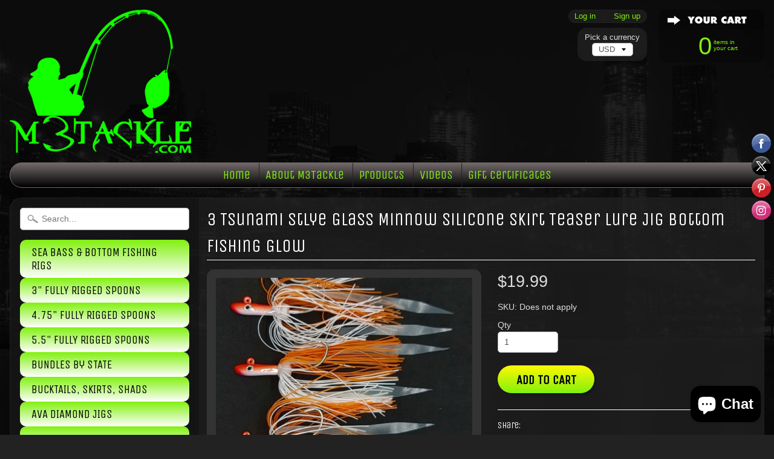

--- FILE ---
content_type: text/html; charset=utf-8
request_url: https://m3tackle.com/products/3-tsunami-stlye-glass-minnow-silicone-skirt-teaser-lure-jig-bottom-fishing-glow-4
body_size: 17787
content:
<!DOCTYPE html>
<!--[if IE 8]> <html class="no-js lt-ie9" lang="en" > <![endif]-->
<!--[if gt IE 8]><!--> <html class="no-js" lang="en" > <!--<![endif]-->
<head>
<meta charset="utf-8" />
<meta http-equiv="X-UA-Compatible" content="IE=edge" />  

<meta name="viewport" content="width=device-width, initial-scale=1.0">



  
    
    
    <link href="//fonts.googleapis.com/css?family=Unica+One:400,700" rel="stylesheet" type="text/css" media="all" />
  

   
  
<link rel="shortcut icon" href="//m3tackle.com/cdn/shop/t/11/assets/favicon.png?v=117676939262190839601712123910" />
<link rel="apple-touch-icon-precomposed" href="//m3tackle.com/cdn/shop/t/11/assets/favicon-152.png?v=165540908674552284631712123910" />  


    <title>3 Tsunami Stlye Glass Minnow Silicone Skirt Teaser Lure Jig Bottom Fis | M3Tackle </title> 





	<meta name="description" content="ORANGE AND WHITE WITH GLOW TAILS ! 3 PACK FOR THIS LISTING A TOTAL OF 3 PIECES FREE SHIPPING US SELLER Tsunami Stlye Glass Minnow Silicone Skirt Teaser Lure. Condition is &quot;New&quot;. Shipped with USPS Painted Body with White Skirt 3/8oz Teaser with Silicone Skirts &amp;amp; Glow in the Dark Tails 5/O Mustad Stainless Hook Botto" />



<link rel="canonical" href="https://m3tackle.com/products/3-tsunami-stlye-glass-minnow-silicone-skirt-teaser-lure-jig-bottom-fishing-glow-4" /> 


  <meta property="og:type" content="product">
  <meta property="og:title" content="3 Tsunami Stlye Glass Minnow Silicone Skirt Teaser Lure Jig Bottom Fishing Glow">
  
  <meta property="og:image" content="http://m3tackle.com/cdn/shop/products/57_d4c72ec7-7533-4f0d-9649-5a34e39fa534_grande.jpg?v=1674190030">
  <meta property="og:image:secure_url" content="https://m3tackle.com/cdn/shop/products/57_d4c72ec7-7533-4f0d-9649-5a34e39fa534_grande.jpg?v=1674190030">
  
  <meta property="og:image" content="http://m3tackle.com/cdn/shop/products/57_f219b30c-d70f-49eb-b1cf-a7f1671be841_grande.jpg?v=1674190030">
  <meta property="og:image:secure_url" content="https://m3tackle.com/cdn/shop/products/57_f219b30c-d70f-49eb-b1cf-a7f1671be841_grande.jpg?v=1674190030">
  
  <meta property="og:image" content="http://m3tackle.com/cdn/shop/products/57_588e78e8-078c-4198-aedb-9faa4537ea32_grande.jpg?v=1674190030">
  <meta property="og:image:secure_url" content="https://m3tackle.com/cdn/shop/products/57_588e78e8-078c-4198-aedb-9faa4537ea32_grande.jpg?v=1674190030">
  
  <meta property="og:price:amount" content="19.99">
  <meta property="og:price:currency" content="USD">


  <meta property="og:description" content="ORANGE AND WHITE WITH GLOW TAILS ! 3 PACK FOR THIS LISTING A TOTAL OF 3 PIECES FREE SHIPPING US SELLER Tsunami Stlye Glass Minnow Silicone Skirt Teaser Lure. Condition is &quot;New&quot;. Shipped with USPS Painted Body with White Skirt 3/8oz Teaser with Silicone Skirts &amp;amp; Glow in the Dark Tails 5/O Mustad Stainless Hook Botto">

  <meta property="og:url" content="https://m3tackle.com/products/3-tsunami-stlye-glass-minnow-silicone-skirt-teaser-lure-jig-bottom-fishing-glow-4">
  <meta property="og:site_name" content="M3Tackle ">





  <meta name="twitter:site" content="@@m3tackle">


  <meta name="twitter:card" content="product">
  <meta name="twitter:title" content="3 Tsunami Stlye Glass Minnow Silicone Skirt Teaser Lure Jig Bottom Fishing Glow">
  <meta name="twitter:description" content="ORANGE AND WHITE WITH GLOW TAILS !

3 PACK FOR THIS LISTING 

A TOTAL OF 3 PIECES 

FREE SHIPPING US SELLER 

Tsunami Stlye Glass Minnow Silicone Skirt Teaser Lure. 

Condition is &quot;New&quot;.
Shipped with USPS 

Painted Body with White Skirt
3/8oz Teaser with Silicone Skirts &amp;amp; Glow in the Dark Tails

5/O Mustad Stainless Hook
Bottom Fishing Secret Weapons!">
  <meta name="twitter:image" content="https://m3tackle.com/cdn/shop/products/57_d4c72ec7-7533-4f0d-9649-5a34e39fa534_medium.jpg?v=1674190030">
  <meta name="twitter:image:width" content="240">
  <meta name="twitter:image:height" content="240">
  <meta name="twitter:label1" content="Price">
  
  <meta name="twitter:data1" content="$19.99 USD">
  
  <meta name="twitter:label2" content="Brand">
  <meta name="twitter:data2" content="Unbranded">
  


<link href="//m3tackle.com/cdn/shop/t/11/assets/styles.scss.css?v=47137215828692754241712124528" rel="stylesheet" type="text/css" media="all" />  

<script type="text/javascript" src="//ajax.googleapis.com/ajax/libs/jquery/1.12.0/jquery.min.js"></script>

<script src="//m3tackle.com/cdn/shop/t/11/assets/shop.js?v=7428908042627682881712125119" type="text/javascript"></script> 



<script src="//m3tackle.com/cdn/shopifycloud/storefront/assets/themes_support/option_selection-b017cd28.js" type="text/javascript"></script>

<!--[if lt IE 9]>
<script src="//html5shim.googlecode.com/svn/trunk/html5.js"></script>
<![endif]-->  
  
<script>window.performance && window.performance.mark && window.performance.mark('shopify.content_for_header.start');</script><meta name="google-site-verification" content="2l8iPRHG49O60hIeA37mrYWd-Ad0TnXqH1mYSUiFBXg">
<meta name="google-site-verification" content="x3lUN8nKl9I_AEq4zfgGPtr3AYcPLcRLlTZvwYf3-dg">
<meta id="shopify-digital-wallet" name="shopify-digital-wallet" content="/15946077/digital_wallets/dialog">
<meta name="shopify-checkout-api-token" content="aac7d2546a76c140c8354f3db2a39d81">
<meta id="in-context-paypal-metadata" data-shop-id="15946077" data-venmo-supported="false" data-environment="production" data-locale="en_US" data-paypal-v4="true" data-currency="USD">
<link rel="alternate" type="application/json+oembed" href="https://m3tackle.com/products/3-tsunami-stlye-glass-minnow-silicone-skirt-teaser-lure-jig-bottom-fishing-glow-4.oembed">
<script async="async" src="/checkouts/internal/preloads.js?locale=en-US"></script>
<link rel="preconnect" href="https://shop.app" crossorigin="anonymous">
<script async="async" src="https://shop.app/checkouts/internal/preloads.js?locale=en-US&shop_id=15946077" crossorigin="anonymous"></script>
<script id="apple-pay-shop-capabilities" type="application/json">{"shopId":15946077,"countryCode":"US","currencyCode":"USD","merchantCapabilities":["supports3DS"],"merchantId":"gid:\/\/shopify\/Shop\/15946077","merchantName":"M3Tackle ","requiredBillingContactFields":["postalAddress","email"],"requiredShippingContactFields":["postalAddress","email"],"shippingType":"shipping","supportedNetworks":["visa","masterCard","amex","discover","elo","jcb"],"total":{"type":"pending","label":"M3Tackle ","amount":"1.00"},"shopifyPaymentsEnabled":true,"supportsSubscriptions":true}</script>
<script id="shopify-features" type="application/json">{"accessToken":"aac7d2546a76c140c8354f3db2a39d81","betas":["rich-media-storefront-analytics"],"domain":"m3tackle.com","predictiveSearch":true,"shopId":15946077,"locale":"en"}</script>
<script>var Shopify = Shopify || {};
Shopify.shop = "m3tackle.myshopify.com";
Shopify.locale = "en";
Shopify.currency = {"active":"USD","rate":"1.0"};
Shopify.country = "US";
Shopify.theme = {"name":"Sunrise -- WPD_BDR","id":133960532155,"schema_name":null,"schema_version":null,"theme_store_id":57,"role":"main"};
Shopify.theme.handle = "null";
Shopify.theme.style = {"id":null,"handle":null};
Shopify.cdnHost = "m3tackle.com/cdn";
Shopify.routes = Shopify.routes || {};
Shopify.routes.root = "/";</script>
<script type="module">!function(o){(o.Shopify=o.Shopify||{}).modules=!0}(window);</script>
<script>!function(o){function n(){var o=[];function n(){o.push(Array.prototype.slice.apply(arguments))}return n.q=o,n}var t=o.Shopify=o.Shopify||{};t.loadFeatures=n(),t.autoloadFeatures=n()}(window);</script>
<script>
  window.ShopifyPay = window.ShopifyPay || {};
  window.ShopifyPay.apiHost = "shop.app\/pay";
  window.ShopifyPay.redirectState = null;
</script>
<script id="shop-js-analytics" type="application/json">{"pageType":"product"}</script>
<script defer="defer" async type="module" src="//m3tackle.com/cdn/shopifycloud/shop-js/modules/v2/client.init-shop-cart-sync_BT-GjEfc.en.esm.js"></script>
<script defer="defer" async type="module" src="//m3tackle.com/cdn/shopifycloud/shop-js/modules/v2/chunk.common_D58fp_Oc.esm.js"></script>
<script defer="defer" async type="module" src="//m3tackle.com/cdn/shopifycloud/shop-js/modules/v2/chunk.modal_xMitdFEc.esm.js"></script>
<script type="module">
  await import("//m3tackle.com/cdn/shopifycloud/shop-js/modules/v2/client.init-shop-cart-sync_BT-GjEfc.en.esm.js");
await import("//m3tackle.com/cdn/shopifycloud/shop-js/modules/v2/chunk.common_D58fp_Oc.esm.js");
await import("//m3tackle.com/cdn/shopifycloud/shop-js/modules/v2/chunk.modal_xMitdFEc.esm.js");

  window.Shopify.SignInWithShop?.initShopCartSync?.({"fedCMEnabled":true,"windoidEnabled":true});

</script>
<script>
  window.Shopify = window.Shopify || {};
  if (!window.Shopify.featureAssets) window.Shopify.featureAssets = {};
  window.Shopify.featureAssets['shop-js'] = {"shop-cart-sync":["modules/v2/client.shop-cart-sync_DZOKe7Ll.en.esm.js","modules/v2/chunk.common_D58fp_Oc.esm.js","modules/v2/chunk.modal_xMitdFEc.esm.js"],"init-fed-cm":["modules/v2/client.init-fed-cm_B6oLuCjv.en.esm.js","modules/v2/chunk.common_D58fp_Oc.esm.js","modules/v2/chunk.modal_xMitdFEc.esm.js"],"shop-cash-offers":["modules/v2/client.shop-cash-offers_D2sdYoxE.en.esm.js","modules/v2/chunk.common_D58fp_Oc.esm.js","modules/v2/chunk.modal_xMitdFEc.esm.js"],"shop-login-button":["modules/v2/client.shop-login-button_QeVjl5Y3.en.esm.js","modules/v2/chunk.common_D58fp_Oc.esm.js","modules/v2/chunk.modal_xMitdFEc.esm.js"],"pay-button":["modules/v2/client.pay-button_DXTOsIq6.en.esm.js","modules/v2/chunk.common_D58fp_Oc.esm.js","modules/v2/chunk.modal_xMitdFEc.esm.js"],"shop-button":["modules/v2/client.shop-button_DQZHx9pm.en.esm.js","modules/v2/chunk.common_D58fp_Oc.esm.js","modules/v2/chunk.modal_xMitdFEc.esm.js"],"avatar":["modules/v2/client.avatar_BTnouDA3.en.esm.js"],"init-windoid":["modules/v2/client.init-windoid_CR1B-cfM.en.esm.js","modules/v2/chunk.common_D58fp_Oc.esm.js","modules/v2/chunk.modal_xMitdFEc.esm.js"],"init-shop-for-new-customer-accounts":["modules/v2/client.init-shop-for-new-customer-accounts_C_vY_xzh.en.esm.js","modules/v2/client.shop-login-button_QeVjl5Y3.en.esm.js","modules/v2/chunk.common_D58fp_Oc.esm.js","modules/v2/chunk.modal_xMitdFEc.esm.js"],"init-shop-email-lookup-coordinator":["modules/v2/client.init-shop-email-lookup-coordinator_BI7n9ZSv.en.esm.js","modules/v2/chunk.common_D58fp_Oc.esm.js","modules/v2/chunk.modal_xMitdFEc.esm.js"],"init-shop-cart-sync":["modules/v2/client.init-shop-cart-sync_BT-GjEfc.en.esm.js","modules/v2/chunk.common_D58fp_Oc.esm.js","modules/v2/chunk.modal_xMitdFEc.esm.js"],"shop-toast-manager":["modules/v2/client.shop-toast-manager_DiYdP3xc.en.esm.js","modules/v2/chunk.common_D58fp_Oc.esm.js","modules/v2/chunk.modal_xMitdFEc.esm.js"],"init-customer-accounts":["modules/v2/client.init-customer-accounts_D9ZNqS-Q.en.esm.js","modules/v2/client.shop-login-button_QeVjl5Y3.en.esm.js","modules/v2/chunk.common_D58fp_Oc.esm.js","modules/v2/chunk.modal_xMitdFEc.esm.js"],"init-customer-accounts-sign-up":["modules/v2/client.init-customer-accounts-sign-up_iGw4briv.en.esm.js","modules/v2/client.shop-login-button_QeVjl5Y3.en.esm.js","modules/v2/chunk.common_D58fp_Oc.esm.js","modules/v2/chunk.modal_xMitdFEc.esm.js"],"shop-follow-button":["modules/v2/client.shop-follow-button_CqMgW2wH.en.esm.js","modules/v2/chunk.common_D58fp_Oc.esm.js","modules/v2/chunk.modal_xMitdFEc.esm.js"],"checkout-modal":["modules/v2/client.checkout-modal_xHeaAweL.en.esm.js","modules/v2/chunk.common_D58fp_Oc.esm.js","modules/v2/chunk.modal_xMitdFEc.esm.js"],"shop-login":["modules/v2/client.shop-login_D91U-Q7h.en.esm.js","modules/v2/chunk.common_D58fp_Oc.esm.js","modules/v2/chunk.modal_xMitdFEc.esm.js"],"lead-capture":["modules/v2/client.lead-capture_BJmE1dJe.en.esm.js","modules/v2/chunk.common_D58fp_Oc.esm.js","modules/v2/chunk.modal_xMitdFEc.esm.js"],"payment-terms":["modules/v2/client.payment-terms_Ci9AEqFq.en.esm.js","modules/v2/chunk.common_D58fp_Oc.esm.js","modules/v2/chunk.modal_xMitdFEc.esm.js"]};
</script>
<script>(function() {
  var isLoaded = false;
  function asyncLoad() {
    if (isLoaded) return;
    isLoaded = true;
    var urls = ["\/\/static.zotabox.com\/b\/7\/b7cda37c5c8bbf7ab8bb754073dca541\/widgets.js?shop=m3tackle.myshopify.com","https:\/\/cdn.shopify.com\/s\/files\/1\/1594\/6077\/t\/8\/assets\/sca-qv-scripts-noconfig.js?17103251285831198481\u0026shop=m3tackle.myshopify.com","https:\/\/cdn-bundler.nice-team.net\/app\/js\/bundler.js?shop=m3tackle.myshopify.com","https:\/\/omnisnippet1.com\/inShop\/Embed\/shopify.js?shop=m3tackle.myshopify.com"];
    for (var i = 0; i < urls.length; i++) {
      var s = document.createElement('script');
      s.type = 'text/javascript';
      s.async = true;
      s.src = urls[i];
      var x = document.getElementsByTagName('script')[0];
      x.parentNode.insertBefore(s, x);
    }
  };
  if(window.attachEvent) {
    window.attachEvent('onload', asyncLoad);
  } else {
    window.addEventListener('load', asyncLoad, false);
  }
})();</script>
<script id="__st">var __st={"a":15946077,"offset":-18000,"reqid":"987e661e-e677-4acf-ad1e-b921fa9179b8-1769244142","pageurl":"m3tackle.com\/products\/3-tsunami-stlye-glass-minnow-silicone-skirt-teaser-lure-jig-bottom-fishing-glow-4","u":"6f0e42eaf5f4","p":"product","rtyp":"product","rid":7778947170491};</script>
<script>window.ShopifyPaypalV4VisibilityTracking = true;</script>
<script id="captcha-bootstrap">!function(){'use strict';const t='contact',e='account',n='new_comment',o=[[t,t],['blogs',n],['comments',n],[t,'customer']],c=[[e,'customer_login'],[e,'guest_login'],[e,'recover_customer_password'],[e,'create_customer']],r=t=>t.map((([t,e])=>`form[action*='/${t}']:not([data-nocaptcha='true']) input[name='form_type'][value='${e}']`)).join(','),a=t=>()=>t?[...document.querySelectorAll(t)].map((t=>t.form)):[];function s(){const t=[...o],e=r(t);return a(e)}const i='password',u='form_key',d=['recaptcha-v3-token','g-recaptcha-response','h-captcha-response',i],f=()=>{try{return window.sessionStorage}catch{return}},m='__shopify_v',_=t=>t.elements[u];function p(t,e,n=!1){try{const o=window.sessionStorage,c=JSON.parse(o.getItem(e)),{data:r}=function(t){const{data:e,action:n}=t;return t[m]||n?{data:e,action:n}:{data:t,action:n}}(c);for(const[e,n]of Object.entries(r))t.elements[e]&&(t.elements[e].value=n);n&&o.removeItem(e)}catch(o){console.error('form repopulation failed',{error:o})}}const l='form_type',E='cptcha';function T(t){t.dataset[E]=!0}const w=window,h=w.document,L='Shopify',v='ce_forms',y='captcha';let A=!1;((t,e)=>{const n=(g='f06e6c50-85a8-45c8-87d0-21a2b65856fe',I='https://cdn.shopify.com/shopifycloud/storefront-forms-hcaptcha/ce_storefront_forms_captcha_hcaptcha.v1.5.2.iife.js',D={infoText:'Protected by hCaptcha',privacyText:'Privacy',termsText:'Terms'},(t,e,n)=>{const o=w[L][v],c=o.bindForm;if(c)return c(t,g,e,D).then(n);var r;o.q.push([[t,g,e,D],n]),r=I,A||(h.body.append(Object.assign(h.createElement('script'),{id:'captcha-provider',async:!0,src:r})),A=!0)});var g,I,D;w[L]=w[L]||{},w[L][v]=w[L][v]||{},w[L][v].q=[],w[L][y]=w[L][y]||{},w[L][y].protect=function(t,e){n(t,void 0,e),T(t)},Object.freeze(w[L][y]),function(t,e,n,w,h,L){const[v,y,A,g]=function(t,e,n){const i=e?o:[],u=t?c:[],d=[...i,...u],f=r(d),m=r(i),_=r(d.filter((([t,e])=>n.includes(e))));return[a(f),a(m),a(_),s()]}(w,h,L),I=t=>{const e=t.target;return e instanceof HTMLFormElement?e:e&&e.form},D=t=>v().includes(t);t.addEventListener('submit',(t=>{const e=I(t);if(!e)return;const n=D(e)&&!e.dataset.hcaptchaBound&&!e.dataset.recaptchaBound,o=_(e),c=g().includes(e)&&(!o||!o.value);(n||c)&&t.preventDefault(),c&&!n&&(function(t){try{if(!f())return;!function(t){const e=f();if(!e)return;const n=_(t);if(!n)return;const o=n.value;o&&e.removeItem(o)}(t);const e=Array.from(Array(32),(()=>Math.random().toString(36)[2])).join('');!function(t,e){_(t)||t.append(Object.assign(document.createElement('input'),{type:'hidden',name:u})),t.elements[u].value=e}(t,e),function(t,e){const n=f();if(!n)return;const o=[...t.querySelectorAll(`input[type='${i}']`)].map((({name:t})=>t)),c=[...d,...o],r={};for(const[a,s]of new FormData(t).entries())c.includes(a)||(r[a]=s);n.setItem(e,JSON.stringify({[m]:1,action:t.action,data:r}))}(t,e)}catch(e){console.error('failed to persist form',e)}}(e),e.submit())}));const S=(t,e)=>{t&&!t.dataset[E]&&(n(t,e.some((e=>e===t))),T(t))};for(const o of['focusin','change'])t.addEventListener(o,(t=>{const e=I(t);D(e)&&S(e,y())}));const B=e.get('form_key'),M=e.get(l),P=B&&M;t.addEventListener('DOMContentLoaded',(()=>{const t=y();if(P)for(const e of t)e.elements[l].value===M&&p(e,B);[...new Set([...A(),...v().filter((t=>'true'===t.dataset.shopifyCaptcha))])].forEach((e=>S(e,t)))}))}(h,new URLSearchParams(w.location.search),n,t,e,['guest_login'])})(!0,!0)}();</script>
<script integrity="sha256-4kQ18oKyAcykRKYeNunJcIwy7WH5gtpwJnB7kiuLZ1E=" data-source-attribution="shopify.loadfeatures" defer="defer" src="//m3tackle.com/cdn/shopifycloud/storefront/assets/storefront/load_feature-a0a9edcb.js" crossorigin="anonymous"></script>
<script crossorigin="anonymous" defer="defer" src="//m3tackle.com/cdn/shopifycloud/storefront/assets/shopify_pay/storefront-65b4c6d7.js?v=20250812"></script>
<script data-source-attribution="shopify.dynamic_checkout.dynamic.init">var Shopify=Shopify||{};Shopify.PaymentButton=Shopify.PaymentButton||{isStorefrontPortableWallets:!0,init:function(){window.Shopify.PaymentButton.init=function(){};var t=document.createElement("script");t.src="https://m3tackle.com/cdn/shopifycloud/portable-wallets/latest/portable-wallets.en.js",t.type="module",document.head.appendChild(t)}};
</script>
<script data-source-attribution="shopify.dynamic_checkout.buyer_consent">
  function portableWalletsHideBuyerConsent(e){var t=document.getElementById("shopify-buyer-consent"),n=document.getElementById("shopify-subscription-policy-button");t&&n&&(t.classList.add("hidden"),t.setAttribute("aria-hidden","true"),n.removeEventListener("click",e))}function portableWalletsShowBuyerConsent(e){var t=document.getElementById("shopify-buyer-consent"),n=document.getElementById("shopify-subscription-policy-button");t&&n&&(t.classList.remove("hidden"),t.removeAttribute("aria-hidden"),n.addEventListener("click",e))}window.Shopify?.PaymentButton&&(window.Shopify.PaymentButton.hideBuyerConsent=portableWalletsHideBuyerConsent,window.Shopify.PaymentButton.showBuyerConsent=portableWalletsShowBuyerConsent);
</script>
<script data-source-attribution="shopify.dynamic_checkout.cart.bootstrap">document.addEventListener("DOMContentLoaded",(function(){function t(){return document.querySelector("shopify-accelerated-checkout-cart, shopify-accelerated-checkout")}if(t())Shopify.PaymentButton.init();else{new MutationObserver((function(e,n){t()&&(Shopify.PaymentButton.init(),n.disconnect())})).observe(document.body,{childList:!0,subtree:!0})}}));
</script>
<link id="shopify-accelerated-checkout-styles" rel="stylesheet" media="screen" href="https://m3tackle.com/cdn/shopifycloud/portable-wallets/latest/accelerated-checkout-backwards-compat.css" crossorigin="anonymous">
<style id="shopify-accelerated-checkout-cart">
        #shopify-buyer-consent {
  margin-top: 1em;
  display: inline-block;
  width: 100%;
}

#shopify-buyer-consent.hidden {
  display: none;
}

#shopify-subscription-policy-button {
  background: none;
  border: none;
  padding: 0;
  text-decoration: underline;
  font-size: inherit;
  cursor: pointer;
}

#shopify-subscription-policy-button::before {
  box-shadow: none;
}

      </style>

<script>window.performance && window.performance.mark && window.performance.mark('shopify.content_for_header.end');</script>
   
<script src="//staticxx.s3.amazonaws.com/aio_stats_lib_v1.min.js?v=1.0"></script><!-- BeginConsistentCartAddon -->  <script>    Shopify.customer_logged_in = false ;  Shopify.customer_email = "" ;  Shopify.log_uuids = true;    </script>  <!-- EndConsistentCartAddon -->
<!-- BEGIN app block: shopify://apps/wsh-wholesale-pricing/blocks/app-embed/94cbfa01-7191-4bb2-bcd8-b519b9b3bd06 --><script>

  window.wpdExtensionIsProductPage = {"id":7778947170491,"title":"3 Tsunami Stlye Glass Minnow Silicone Skirt Teaser Lure Jig Bottom Fishing Glow","handle":"3-tsunami-stlye-glass-minnow-silicone-skirt-teaser-lure-jig-bottom-fishing-glow-4","description":"\u003cp dir=\"ltr\" style=\"margin-top:0; margin-bottom:0;\"\u003eORANGE AND WHITE WITH GLOW TAILS !\u003c\/p\u003e\n\u003cbr\u003e\n\u003cp dir=\"ltr\" style=\"margin-top:0; margin-bottom:0;\"\u003e3 PACK FOR THIS LISTING \u003c\/p\u003e\n\u003cbr\u003e\n\u003cp dir=\"ltr\" style=\"margin-top:0; margin-bottom:0;\"\u003eA TOTAL OF 3 PIECES \u003c\/p\u003e\n\u003cbr\u003e\n\u003cp dir=\"ltr\" style=\"margin-top:0; margin-bottom:0;\"\u003eFREE SHIPPING US SELLER \u003c\/p\u003e\n\u003cbr\u003e\n\u003cp dir=\"ltr\" style=\"margin-top:0; margin-bottom:0;\"\u003eTsunami Stlye Glass Minnow Silicone Skirt Teaser Lure. \u003c\/p\u003e\n\u003cbr\u003e\n\u003cp dir=\"ltr\" style=\"margin-top:0; margin-bottom:0;\"\u003eCondition is \"New\".\u003c\/p\u003e\n\u003cp dir=\"ltr\" style=\"margin-top:0; margin-bottom:0;\"\u003eShipped with USPS \u003c\/p\u003e\n\u003cbr\u003e\n\u003cp dir=\"ltr\" style=\"margin-top:0; margin-bottom:0;\"\u003ePainted Body with White Skirt\u003c\/p\u003e\n\u003cp dir=\"ltr\" style=\"margin-top:0; margin-bottom:0;\"\u003e3\/8oz Teaser with Silicone Skirts \u0026amp; Glow in the Dark Tails\u003c\/p\u003e\n\u003cbr\u003e\n\u003cp dir=\"ltr\" style=\"margin-top:0; margin-bottom:0;\"\u003e5\/O Mustad Stainless Hook\u003c\/p\u003e\n\u003cp dir=\"ltr\" style=\"margin-top:0; margin-bottom:0;\"\u003eBottom Fishing Secret Weapons!\u003c\/p\u003e","published_at":"2023-01-19T23:47:10-05:00","created_at":"2023-01-19T23:47:10-05:00","vendor":"Unbranded","type":"Sporting Goods:Fishing:Baits, Lures \u0026 Flies:Baits \u0026 Lures","tags":[],"price":1999,"price_min":1999,"price_max":1999,"available":true,"price_varies":false,"compare_at_price":null,"compare_at_price_min":0,"compare_at_price_max":0,"compare_at_price_varies":false,"variants":[{"id":44265051390139,"title":"Default Title","option1":"Default Title","option2":null,"option3":null,"sku":"Does not apply","requires_shipping":true,"taxable":true,"featured_image":null,"available":true,"name":"3 Tsunami Stlye Glass Minnow Silicone Skirt Teaser Lure Jig Bottom Fishing Glow","public_title":null,"options":["Default Title"],"price":1999,"weight":142,"compare_at_price":null,"inventory_quantity":33,"inventory_management":"shopify","inventory_policy":"deny","barcode":"","requires_selling_plan":false,"selling_plan_allocations":[]}],"images":["\/\/m3tackle.com\/cdn\/shop\/products\/57_d4c72ec7-7533-4f0d-9649-5a34e39fa534.jpg?v=1674190030","\/\/m3tackle.com\/cdn\/shop\/products\/57_f219b30c-d70f-49eb-b1cf-a7f1671be841.jpg?v=1674190030","\/\/m3tackle.com\/cdn\/shop\/products\/57_588e78e8-078c-4198-aedb-9faa4537ea32.jpg?v=1674190030","\/\/m3tackle.com\/cdn\/shop\/products\/57_ae29b053-5190-4205-8608-3522cf5bdda1.jpg?v=1674190030"],"featured_image":"\/\/m3tackle.com\/cdn\/shop\/products\/57_d4c72ec7-7533-4f0d-9649-5a34e39fa534.jpg?v=1674190030","options":["Title"],"media":[{"alt":null,"id":26450757353659,"position":1,"preview_image":{"aspect_ratio":1.206,"height":926,"width":1117,"src":"\/\/m3tackle.com\/cdn\/shop\/products\/57_d4c72ec7-7533-4f0d-9649-5a34e39fa534.jpg?v=1674190030"},"aspect_ratio":1.206,"height":926,"media_type":"image","src":"\/\/m3tackle.com\/cdn\/shop\/products\/57_d4c72ec7-7533-4f0d-9649-5a34e39fa534.jpg?v=1674190030","width":1117},{"alt":null,"id":26450757386427,"position":2,"preview_image":{"aspect_ratio":0.988,"height":1086,"width":1073,"src":"\/\/m3tackle.com\/cdn\/shop\/products\/57_f219b30c-d70f-49eb-b1cf-a7f1671be841.jpg?v=1674190030"},"aspect_ratio":0.988,"height":1086,"media_type":"image","src":"\/\/m3tackle.com\/cdn\/shop\/products\/57_f219b30c-d70f-49eb-b1cf-a7f1671be841.jpg?v=1674190030","width":1073},{"alt":null,"id":26450757419195,"position":3,"preview_image":{"aspect_ratio":0.825,"height":1600,"width":1320,"src":"\/\/m3tackle.com\/cdn\/shop\/products\/57_588e78e8-078c-4198-aedb-9faa4537ea32.jpg?v=1674190030"},"aspect_ratio":0.825,"height":1600,"media_type":"image","src":"\/\/m3tackle.com\/cdn\/shop\/products\/57_588e78e8-078c-4198-aedb-9faa4537ea32.jpg?v=1674190030","width":1320},{"alt":null,"id":26450757451963,"position":4,"preview_image":{"aspect_ratio":1.107,"height":1446,"width":1600,"src":"\/\/m3tackle.com\/cdn\/shop\/products\/57_ae29b053-5190-4205-8608-3522cf5bdda1.jpg?v=1674190030"},"aspect_ratio":1.107,"height":1446,"media_type":"image","src":"\/\/m3tackle.com\/cdn\/shop\/products\/57_ae29b053-5190-4205-8608-3522cf5bdda1.jpg?v=1674190030","width":1600}],"requires_selling_plan":false,"selling_plan_groups":[],"content":"\u003cp dir=\"ltr\" style=\"margin-top:0; margin-bottom:0;\"\u003eORANGE AND WHITE WITH GLOW TAILS !\u003c\/p\u003e\n\u003cbr\u003e\n\u003cp dir=\"ltr\" style=\"margin-top:0; margin-bottom:0;\"\u003e3 PACK FOR THIS LISTING \u003c\/p\u003e\n\u003cbr\u003e\n\u003cp dir=\"ltr\" style=\"margin-top:0; margin-bottom:0;\"\u003eA TOTAL OF 3 PIECES \u003c\/p\u003e\n\u003cbr\u003e\n\u003cp dir=\"ltr\" style=\"margin-top:0; margin-bottom:0;\"\u003eFREE SHIPPING US SELLER \u003c\/p\u003e\n\u003cbr\u003e\n\u003cp dir=\"ltr\" style=\"margin-top:0; margin-bottom:0;\"\u003eTsunami Stlye Glass Minnow Silicone Skirt Teaser Lure. \u003c\/p\u003e\n\u003cbr\u003e\n\u003cp dir=\"ltr\" style=\"margin-top:0; margin-bottom:0;\"\u003eCondition is \"New\".\u003c\/p\u003e\n\u003cp dir=\"ltr\" style=\"margin-top:0; margin-bottom:0;\"\u003eShipped with USPS \u003c\/p\u003e\n\u003cbr\u003e\n\u003cp dir=\"ltr\" style=\"margin-top:0; margin-bottom:0;\"\u003ePainted Body with White Skirt\u003c\/p\u003e\n\u003cp dir=\"ltr\" style=\"margin-top:0; margin-bottom:0;\"\u003e3\/8oz Teaser with Silicone Skirts \u0026amp; Glow in the Dark Tails\u003c\/p\u003e\n\u003cbr\u003e\n\u003cp dir=\"ltr\" style=\"margin-top:0; margin-bottom:0;\"\u003e5\/O Mustad Stainless Hook\u003c\/p\u003e\n\u003cp dir=\"ltr\" style=\"margin-top:0; margin-bottom:0;\"\u003eBottom Fishing Secret Weapons!\u003c\/p\u003e"};
  window.wpdExtensionIsProductPage.selected_or_first_available_variant = {"id":44265051390139,"title":"Default Title","option1":"Default Title","option2":null,"option3":null,"sku":"Does not apply","requires_shipping":true,"taxable":true,"featured_image":null,"available":true,"name":"3 Tsunami Stlye Glass Minnow Silicone Skirt Teaser Lure Jig Bottom Fishing Glow","public_title":null,"options":["Default Title"],"price":1999,"weight":142,"compare_at_price":null,"inventory_quantity":33,"inventory_management":"shopify","inventory_policy":"deny","barcode":"","requires_selling_plan":false,"selling_plan_allocations":[]};
  window.wpdExtensionProductCollectionIds = "";
;
window.wpdExtensionIsCartPage = false;

window.showCrossOutPrice = true;
window.WPDAppProxy = "/apps/wpdapp";


window.WPDMarketLocalization = "";
window.WPDMoneyFormat = "${{amount}}";


	
	

  
  
  
  
	
  
    window.is_wcp_wholesale_customer = false;
  
  window.wcp_customer = {
      email: "",
      id: "",
      tags: null,
      default_address: null,
      tax_exempt: false
    };
  window.shopPermanentDomain = "m3tackle.myshopify.com";
  window.wpdAPIRootUrl = "https://bdr.wholesalehelper.io/";
</script>





<!-- END app block --><script src="https://cdn.shopify.com/extensions/e8878072-2f6b-4e89-8082-94b04320908d/inbox-1254/assets/inbox-chat-loader.js" type="text/javascript" defer="defer"></script>
<link href="https://monorail-edge.shopifysvc.com" rel="dns-prefetch">
<script>(function(){if ("sendBeacon" in navigator && "performance" in window) {try {var session_token_from_headers = performance.getEntriesByType('navigation')[0].serverTiming.find(x => x.name == '_s').description;} catch {var session_token_from_headers = undefined;}var session_cookie_matches = document.cookie.match(/_shopify_s=([^;]*)/);var session_token_from_cookie = session_cookie_matches && session_cookie_matches.length === 2 ? session_cookie_matches[1] : "";var session_token = session_token_from_headers || session_token_from_cookie || "";function handle_abandonment_event(e) {var entries = performance.getEntries().filter(function(entry) {return /monorail-edge.shopifysvc.com/.test(entry.name);});if (!window.abandonment_tracked && entries.length === 0) {window.abandonment_tracked = true;var currentMs = Date.now();var navigation_start = performance.timing.navigationStart;var payload = {shop_id: 15946077,url: window.location.href,navigation_start,duration: currentMs - navigation_start,session_token,page_type: "product"};window.navigator.sendBeacon("https://monorail-edge.shopifysvc.com/v1/produce", JSON.stringify({schema_id: "online_store_buyer_site_abandonment/1.1",payload: payload,metadata: {event_created_at_ms: currentMs,event_sent_at_ms: currentMs}}));}}window.addEventListener('pagehide', handle_abandonment_event);}}());</script>
<script id="web-pixels-manager-setup">(function e(e,d,r,n,o){if(void 0===o&&(o={}),!Boolean(null===(a=null===(i=window.Shopify)||void 0===i?void 0:i.analytics)||void 0===a?void 0:a.replayQueue)){var i,a;window.Shopify=window.Shopify||{};var t=window.Shopify;t.analytics=t.analytics||{};var s=t.analytics;s.replayQueue=[],s.publish=function(e,d,r){return s.replayQueue.push([e,d,r]),!0};try{self.performance.mark("wpm:start")}catch(e){}var l=function(){var e={modern:/Edge?\/(1{2}[4-9]|1[2-9]\d|[2-9]\d{2}|\d{4,})\.\d+(\.\d+|)|Firefox\/(1{2}[4-9]|1[2-9]\d|[2-9]\d{2}|\d{4,})\.\d+(\.\d+|)|Chrom(ium|e)\/(9{2}|\d{3,})\.\d+(\.\d+|)|(Maci|X1{2}).+ Version\/(15\.\d+|(1[6-9]|[2-9]\d|\d{3,})\.\d+)([,.]\d+|)( \(\w+\)|)( Mobile\/\w+|) Safari\/|Chrome.+OPR\/(9{2}|\d{3,})\.\d+\.\d+|(CPU[ +]OS|iPhone[ +]OS|CPU[ +]iPhone|CPU IPhone OS|CPU iPad OS)[ +]+(15[._]\d+|(1[6-9]|[2-9]\d|\d{3,})[._]\d+)([._]\d+|)|Android:?[ /-](13[3-9]|1[4-9]\d|[2-9]\d{2}|\d{4,})(\.\d+|)(\.\d+|)|Android.+Firefox\/(13[5-9]|1[4-9]\d|[2-9]\d{2}|\d{4,})\.\d+(\.\d+|)|Android.+Chrom(ium|e)\/(13[3-9]|1[4-9]\d|[2-9]\d{2}|\d{4,})\.\d+(\.\d+|)|SamsungBrowser\/([2-9]\d|\d{3,})\.\d+/,legacy:/Edge?\/(1[6-9]|[2-9]\d|\d{3,})\.\d+(\.\d+|)|Firefox\/(5[4-9]|[6-9]\d|\d{3,})\.\d+(\.\d+|)|Chrom(ium|e)\/(5[1-9]|[6-9]\d|\d{3,})\.\d+(\.\d+|)([\d.]+$|.*Safari\/(?![\d.]+ Edge\/[\d.]+$))|(Maci|X1{2}).+ Version\/(10\.\d+|(1[1-9]|[2-9]\d|\d{3,})\.\d+)([,.]\d+|)( \(\w+\)|)( Mobile\/\w+|) Safari\/|Chrome.+OPR\/(3[89]|[4-9]\d|\d{3,})\.\d+\.\d+|(CPU[ +]OS|iPhone[ +]OS|CPU[ +]iPhone|CPU IPhone OS|CPU iPad OS)[ +]+(10[._]\d+|(1[1-9]|[2-9]\d|\d{3,})[._]\d+)([._]\d+|)|Android:?[ /-](13[3-9]|1[4-9]\d|[2-9]\d{2}|\d{4,})(\.\d+|)(\.\d+|)|Mobile Safari.+OPR\/([89]\d|\d{3,})\.\d+\.\d+|Android.+Firefox\/(13[5-9]|1[4-9]\d|[2-9]\d{2}|\d{4,})\.\d+(\.\d+|)|Android.+Chrom(ium|e)\/(13[3-9]|1[4-9]\d|[2-9]\d{2}|\d{4,})\.\d+(\.\d+|)|Android.+(UC? ?Browser|UCWEB|U3)[ /]?(15\.([5-9]|\d{2,})|(1[6-9]|[2-9]\d|\d{3,})\.\d+)\.\d+|SamsungBrowser\/(5\.\d+|([6-9]|\d{2,})\.\d+)|Android.+MQ{2}Browser\/(14(\.(9|\d{2,})|)|(1[5-9]|[2-9]\d|\d{3,})(\.\d+|))(\.\d+|)|K[Aa][Ii]OS\/(3\.\d+|([4-9]|\d{2,})\.\d+)(\.\d+|)/},d=e.modern,r=e.legacy,n=navigator.userAgent;return n.match(d)?"modern":n.match(r)?"legacy":"unknown"}(),u="modern"===l?"modern":"legacy",c=(null!=n?n:{modern:"",legacy:""})[u],f=function(e){return[e.baseUrl,"/wpm","/b",e.hashVersion,"modern"===e.buildTarget?"m":"l",".js"].join("")}({baseUrl:d,hashVersion:r,buildTarget:u}),m=function(e){var d=e.version,r=e.bundleTarget,n=e.surface,o=e.pageUrl,i=e.monorailEndpoint;return{emit:function(e){var a=e.status,t=e.errorMsg,s=(new Date).getTime(),l=JSON.stringify({metadata:{event_sent_at_ms:s},events:[{schema_id:"web_pixels_manager_load/3.1",payload:{version:d,bundle_target:r,page_url:o,status:a,surface:n,error_msg:t},metadata:{event_created_at_ms:s}}]});if(!i)return console&&console.warn&&console.warn("[Web Pixels Manager] No Monorail endpoint provided, skipping logging."),!1;try{return self.navigator.sendBeacon.bind(self.navigator)(i,l)}catch(e){}var u=new XMLHttpRequest;try{return u.open("POST",i,!0),u.setRequestHeader("Content-Type","text/plain"),u.send(l),!0}catch(e){return console&&console.warn&&console.warn("[Web Pixels Manager] Got an unhandled error while logging to Monorail."),!1}}}}({version:r,bundleTarget:l,surface:e.surface,pageUrl:self.location.href,monorailEndpoint:e.monorailEndpoint});try{o.browserTarget=l,function(e){var d=e.src,r=e.async,n=void 0===r||r,o=e.onload,i=e.onerror,a=e.sri,t=e.scriptDataAttributes,s=void 0===t?{}:t,l=document.createElement("script"),u=document.querySelector("head"),c=document.querySelector("body");if(l.async=n,l.src=d,a&&(l.integrity=a,l.crossOrigin="anonymous"),s)for(var f in s)if(Object.prototype.hasOwnProperty.call(s,f))try{l.dataset[f]=s[f]}catch(e){}if(o&&l.addEventListener("load",o),i&&l.addEventListener("error",i),u)u.appendChild(l);else{if(!c)throw new Error("Did not find a head or body element to append the script");c.appendChild(l)}}({src:f,async:!0,onload:function(){if(!function(){var e,d;return Boolean(null===(d=null===(e=window.Shopify)||void 0===e?void 0:e.analytics)||void 0===d?void 0:d.initialized)}()){var d=window.webPixelsManager.init(e)||void 0;if(d){var r=window.Shopify.analytics;r.replayQueue.forEach((function(e){var r=e[0],n=e[1],o=e[2];d.publishCustomEvent(r,n,o)})),r.replayQueue=[],r.publish=d.publishCustomEvent,r.visitor=d.visitor,r.initialized=!0}}},onerror:function(){return m.emit({status:"failed",errorMsg:"".concat(f," has failed to load")})},sri:function(e){var d=/^sha384-[A-Za-z0-9+/=]+$/;return"string"==typeof e&&d.test(e)}(c)?c:"",scriptDataAttributes:o}),m.emit({status:"loading"})}catch(e){m.emit({status:"failed",errorMsg:(null==e?void 0:e.message)||"Unknown error"})}}})({shopId: 15946077,storefrontBaseUrl: "https://m3tackle.com",extensionsBaseUrl: "https://extensions.shopifycdn.com/cdn/shopifycloud/web-pixels-manager",monorailEndpoint: "https://monorail-edge.shopifysvc.com/unstable/produce_batch",surface: "storefront-renderer",enabledBetaFlags: ["2dca8a86"],webPixelsConfigList: [{"id":"405110971","configuration":"{\"config\":\"{\\\"pixel_id\\\":\\\"GT-MJKTCBK\\\",\\\"target_country\\\":\\\"US\\\",\\\"gtag_events\\\":[{\\\"type\\\":\\\"purchase\\\",\\\"action_label\\\":\\\"MC-3D2ZTN17SN\\\"},{\\\"type\\\":\\\"page_view\\\",\\\"action_label\\\":\\\"MC-3D2ZTN17SN\\\"},{\\\"type\\\":\\\"view_item\\\",\\\"action_label\\\":\\\"MC-3D2ZTN17SN\\\"}],\\\"enable_monitoring_mode\\\":false}\"}","eventPayloadVersion":"v1","runtimeContext":"OPEN","scriptVersion":"b2a88bafab3e21179ed38636efcd8a93","type":"APP","apiClientId":1780363,"privacyPurposes":[],"dataSharingAdjustments":{"protectedCustomerApprovalScopes":["read_customer_address","read_customer_email","read_customer_name","read_customer_personal_data","read_customer_phone"]}},{"id":"310870203","configuration":"{\"pixelCode\":\"CLDNFFBC77U34UUV2OU0\"}","eventPayloadVersion":"v1","runtimeContext":"STRICT","scriptVersion":"22e92c2ad45662f435e4801458fb78cc","type":"APP","apiClientId":4383523,"privacyPurposes":["ANALYTICS","MARKETING","SALE_OF_DATA"],"dataSharingAdjustments":{"protectedCustomerApprovalScopes":["read_customer_address","read_customer_email","read_customer_name","read_customer_personal_data","read_customer_phone"]}},{"id":"117047483","configuration":"{\"myshopifyDomain\":\"m3tackle.myshopify.com\"}","eventPayloadVersion":"v1","runtimeContext":"STRICT","scriptVersion":"23b97d18e2aa74363140dc29c9284e87","type":"APP","apiClientId":2775569,"privacyPurposes":["ANALYTICS","MARKETING","SALE_OF_DATA"],"dataSharingAdjustments":{"protectedCustomerApprovalScopes":["read_customer_address","read_customer_email","read_customer_name","read_customer_phone","read_customer_personal_data"]}},{"id":"40239291","eventPayloadVersion":"v1","runtimeContext":"LAX","scriptVersion":"1","type":"CUSTOM","privacyPurposes":["MARKETING"],"name":"Meta pixel (migrated)"},{"id":"60129467","eventPayloadVersion":"v1","runtimeContext":"LAX","scriptVersion":"1","type":"CUSTOM","privacyPurposes":["ANALYTICS"],"name":"Google Analytics tag (migrated)"},{"id":"shopify-app-pixel","configuration":"{}","eventPayloadVersion":"v1","runtimeContext":"STRICT","scriptVersion":"0450","apiClientId":"shopify-pixel","type":"APP","privacyPurposes":["ANALYTICS","MARKETING"]},{"id":"shopify-custom-pixel","eventPayloadVersion":"v1","runtimeContext":"LAX","scriptVersion":"0450","apiClientId":"shopify-pixel","type":"CUSTOM","privacyPurposes":["ANALYTICS","MARKETING"]}],isMerchantRequest: false,initData: {"shop":{"name":"M3Tackle ","paymentSettings":{"currencyCode":"USD"},"myshopifyDomain":"m3tackle.myshopify.com","countryCode":"US","storefrontUrl":"https:\/\/m3tackle.com"},"customer":null,"cart":null,"checkout":null,"productVariants":[{"price":{"amount":19.99,"currencyCode":"USD"},"product":{"title":"3 Tsunami Stlye Glass Minnow Silicone Skirt Teaser Lure Jig Bottom Fishing Glow","vendor":"Unbranded","id":"7778947170491","untranslatedTitle":"3 Tsunami Stlye Glass Minnow Silicone Skirt Teaser Lure Jig Bottom Fishing Glow","url":"\/products\/3-tsunami-stlye-glass-minnow-silicone-skirt-teaser-lure-jig-bottom-fishing-glow-4","type":"Sporting Goods:Fishing:Baits, Lures \u0026 Flies:Baits \u0026 Lures"},"id":"44265051390139","image":{"src":"\/\/m3tackle.com\/cdn\/shop\/products\/57_d4c72ec7-7533-4f0d-9649-5a34e39fa534.jpg?v=1674190030"},"sku":"Does not apply","title":"Default Title","untranslatedTitle":"Default Title"}],"purchasingCompany":null},},"https://m3tackle.com/cdn","fcfee988w5aeb613cpc8e4bc33m6693e112",{"modern":"","legacy":""},{"shopId":"15946077","storefrontBaseUrl":"https:\/\/m3tackle.com","extensionBaseUrl":"https:\/\/extensions.shopifycdn.com\/cdn\/shopifycloud\/web-pixels-manager","surface":"storefront-renderer","enabledBetaFlags":"[\"2dca8a86\"]","isMerchantRequest":"false","hashVersion":"fcfee988w5aeb613cpc8e4bc33m6693e112","publish":"custom","events":"[[\"page_viewed\",{}],[\"product_viewed\",{\"productVariant\":{\"price\":{\"amount\":19.99,\"currencyCode\":\"USD\"},\"product\":{\"title\":\"3 Tsunami Stlye Glass Minnow Silicone Skirt Teaser Lure Jig Bottom Fishing Glow\",\"vendor\":\"Unbranded\",\"id\":\"7778947170491\",\"untranslatedTitle\":\"3 Tsunami Stlye Glass Minnow Silicone Skirt Teaser Lure Jig Bottom Fishing Glow\",\"url\":\"\/products\/3-tsunami-stlye-glass-minnow-silicone-skirt-teaser-lure-jig-bottom-fishing-glow-4\",\"type\":\"Sporting Goods:Fishing:Baits, Lures \u0026 Flies:Baits \u0026 Lures\"},\"id\":\"44265051390139\",\"image\":{\"src\":\"\/\/m3tackle.com\/cdn\/shop\/products\/57_d4c72ec7-7533-4f0d-9649-5a34e39fa534.jpg?v=1674190030\"},\"sku\":\"Does not apply\",\"title\":\"Default Title\",\"untranslatedTitle\":\"Default Title\"}}]]"});</script><script>
  window.ShopifyAnalytics = window.ShopifyAnalytics || {};
  window.ShopifyAnalytics.meta = window.ShopifyAnalytics.meta || {};
  window.ShopifyAnalytics.meta.currency = 'USD';
  var meta = {"product":{"id":7778947170491,"gid":"gid:\/\/shopify\/Product\/7778947170491","vendor":"Unbranded","type":"Sporting Goods:Fishing:Baits, Lures \u0026 Flies:Baits \u0026 Lures","handle":"3-tsunami-stlye-glass-minnow-silicone-skirt-teaser-lure-jig-bottom-fishing-glow-4","variants":[{"id":44265051390139,"price":1999,"name":"3 Tsunami Stlye Glass Minnow Silicone Skirt Teaser Lure Jig Bottom Fishing Glow","public_title":null,"sku":"Does not apply"}],"remote":false},"page":{"pageType":"product","resourceType":"product","resourceId":7778947170491,"requestId":"987e661e-e677-4acf-ad1e-b921fa9179b8-1769244142"}};
  for (var attr in meta) {
    window.ShopifyAnalytics.meta[attr] = meta[attr];
  }
</script>
<script class="analytics">
  (function () {
    var customDocumentWrite = function(content) {
      var jquery = null;

      if (window.jQuery) {
        jquery = window.jQuery;
      } else if (window.Checkout && window.Checkout.$) {
        jquery = window.Checkout.$;
      }

      if (jquery) {
        jquery('body').append(content);
      }
    };

    var hasLoggedConversion = function(token) {
      if (token) {
        return document.cookie.indexOf('loggedConversion=' + token) !== -1;
      }
      return false;
    }

    var setCookieIfConversion = function(token) {
      if (token) {
        var twoMonthsFromNow = new Date(Date.now());
        twoMonthsFromNow.setMonth(twoMonthsFromNow.getMonth() + 2);

        document.cookie = 'loggedConversion=' + token + '; expires=' + twoMonthsFromNow;
      }
    }

    var trekkie = window.ShopifyAnalytics.lib = window.trekkie = window.trekkie || [];
    if (trekkie.integrations) {
      return;
    }
    trekkie.methods = [
      'identify',
      'page',
      'ready',
      'track',
      'trackForm',
      'trackLink'
    ];
    trekkie.factory = function(method) {
      return function() {
        var args = Array.prototype.slice.call(arguments);
        args.unshift(method);
        trekkie.push(args);
        return trekkie;
      };
    };
    for (var i = 0; i < trekkie.methods.length; i++) {
      var key = trekkie.methods[i];
      trekkie[key] = trekkie.factory(key);
    }
    trekkie.load = function(config) {
      trekkie.config = config || {};
      trekkie.config.initialDocumentCookie = document.cookie;
      var first = document.getElementsByTagName('script')[0];
      var script = document.createElement('script');
      script.type = 'text/javascript';
      script.onerror = function(e) {
        var scriptFallback = document.createElement('script');
        scriptFallback.type = 'text/javascript';
        scriptFallback.onerror = function(error) {
                var Monorail = {
      produce: function produce(monorailDomain, schemaId, payload) {
        var currentMs = new Date().getTime();
        var event = {
          schema_id: schemaId,
          payload: payload,
          metadata: {
            event_created_at_ms: currentMs,
            event_sent_at_ms: currentMs
          }
        };
        return Monorail.sendRequest("https://" + monorailDomain + "/v1/produce", JSON.stringify(event));
      },
      sendRequest: function sendRequest(endpointUrl, payload) {
        // Try the sendBeacon API
        if (window && window.navigator && typeof window.navigator.sendBeacon === 'function' && typeof window.Blob === 'function' && !Monorail.isIos12()) {
          var blobData = new window.Blob([payload], {
            type: 'text/plain'
          });

          if (window.navigator.sendBeacon(endpointUrl, blobData)) {
            return true;
          } // sendBeacon was not successful

        } // XHR beacon

        var xhr = new XMLHttpRequest();

        try {
          xhr.open('POST', endpointUrl);
          xhr.setRequestHeader('Content-Type', 'text/plain');
          xhr.send(payload);
        } catch (e) {
          console.log(e);
        }

        return false;
      },
      isIos12: function isIos12() {
        return window.navigator.userAgent.lastIndexOf('iPhone; CPU iPhone OS 12_') !== -1 || window.navigator.userAgent.lastIndexOf('iPad; CPU OS 12_') !== -1;
      }
    };
    Monorail.produce('monorail-edge.shopifysvc.com',
      'trekkie_storefront_load_errors/1.1',
      {shop_id: 15946077,
      theme_id: 133960532155,
      app_name: "storefront",
      context_url: window.location.href,
      source_url: "//m3tackle.com/cdn/s/trekkie.storefront.8d95595f799fbf7e1d32231b9a28fd43b70c67d3.min.js"});

        };
        scriptFallback.async = true;
        scriptFallback.src = '//m3tackle.com/cdn/s/trekkie.storefront.8d95595f799fbf7e1d32231b9a28fd43b70c67d3.min.js';
        first.parentNode.insertBefore(scriptFallback, first);
      };
      script.async = true;
      script.src = '//m3tackle.com/cdn/s/trekkie.storefront.8d95595f799fbf7e1d32231b9a28fd43b70c67d3.min.js';
      first.parentNode.insertBefore(script, first);
    };
    trekkie.load(
      {"Trekkie":{"appName":"storefront","development":false,"defaultAttributes":{"shopId":15946077,"isMerchantRequest":null,"themeId":133960532155,"themeCityHash":"9999562500287522476","contentLanguage":"en","currency":"USD","eventMetadataId":"47236d40-2094-4814-bc08-f563e25ad9fa"},"isServerSideCookieWritingEnabled":true,"monorailRegion":"shop_domain","enabledBetaFlags":["65f19447"]},"Session Attribution":{},"S2S":{"facebookCapiEnabled":true,"source":"trekkie-storefront-renderer","apiClientId":580111}}
    );

    var loaded = false;
    trekkie.ready(function() {
      if (loaded) return;
      loaded = true;

      window.ShopifyAnalytics.lib = window.trekkie;

      var originalDocumentWrite = document.write;
      document.write = customDocumentWrite;
      try { window.ShopifyAnalytics.merchantGoogleAnalytics.call(this); } catch(error) {};
      document.write = originalDocumentWrite;

      window.ShopifyAnalytics.lib.page(null,{"pageType":"product","resourceType":"product","resourceId":7778947170491,"requestId":"987e661e-e677-4acf-ad1e-b921fa9179b8-1769244142","shopifyEmitted":true});

      var match = window.location.pathname.match(/checkouts\/(.+)\/(thank_you|post_purchase)/)
      var token = match? match[1]: undefined;
      if (!hasLoggedConversion(token)) {
        setCookieIfConversion(token);
        window.ShopifyAnalytics.lib.track("Viewed Product",{"currency":"USD","variantId":44265051390139,"productId":7778947170491,"productGid":"gid:\/\/shopify\/Product\/7778947170491","name":"3 Tsunami Stlye Glass Minnow Silicone Skirt Teaser Lure Jig Bottom Fishing Glow","price":"19.99","sku":"Does not apply","brand":"Unbranded","variant":null,"category":"Sporting Goods:Fishing:Baits, Lures \u0026 Flies:Baits \u0026 Lures","nonInteraction":true,"remote":false},undefined,undefined,{"shopifyEmitted":true});
      window.ShopifyAnalytics.lib.track("monorail:\/\/trekkie_storefront_viewed_product\/1.1",{"currency":"USD","variantId":44265051390139,"productId":7778947170491,"productGid":"gid:\/\/shopify\/Product\/7778947170491","name":"3 Tsunami Stlye Glass Minnow Silicone Skirt Teaser Lure Jig Bottom Fishing Glow","price":"19.99","sku":"Does not apply","brand":"Unbranded","variant":null,"category":"Sporting Goods:Fishing:Baits, Lures \u0026 Flies:Baits \u0026 Lures","nonInteraction":true,"remote":false,"referer":"https:\/\/m3tackle.com\/products\/3-tsunami-stlye-glass-minnow-silicone-skirt-teaser-lure-jig-bottom-fishing-glow-4"});
      }
    });


        var eventsListenerScript = document.createElement('script');
        eventsListenerScript.async = true;
        eventsListenerScript.src = "//m3tackle.com/cdn/shopifycloud/storefront/assets/shop_events_listener-3da45d37.js";
        document.getElementsByTagName('head')[0].appendChild(eventsListenerScript);

})();</script>
  <script>
  if (!window.ga || (window.ga && typeof window.ga !== 'function')) {
    window.ga = function ga() {
      (window.ga.q = window.ga.q || []).push(arguments);
      if (window.Shopify && window.Shopify.analytics && typeof window.Shopify.analytics.publish === 'function') {
        window.Shopify.analytics.publish("ga_stub_called", {}, {sendTo: "google_osp_migration"});
      }
      console.error("Shopify's Google Analytics stub called with:", Array.from(arguments), "\nSee https://help.shopify.com/manual/promoting-marketing/pixels/pixel-migration#google for more information.");
    };
    if (window.Shopify && window.Shopify.analytics && typeof window.Shopify.analytics.publish === 'function') {
      window.Shopify.analytics.publish("ga_stub_initialized", {}, {sendTo: "google_osp_migration"});
    }
  }
</script>
<script
  defer
  src="https://m3tackle.com/cdn/shopifycloud/perf-kit/shopify-perf-kit-3.0.4.min.js"
  data-application="storefront-renderer"
  data-shop-id="15946077"
  data-render-region="gcp-us-east1"
  data-page-type="product"
  data-theme-instance-id="133960532155"
  data-theme-name=""
  data-theme-version=""
  data-monorail-region="shop_domain"
  data-resource-timing-sampling-rate="10"
  data-shs="true"
  data-shs-beacon="true"
  data-shs-export-with-fetch="true"
  data-shs-logs-sample-rate="1"
  data-shs-beacon-endpoint="https://m3tackle.com/api/collect"
></script>
</head>

<body id="product" data-curr-format="${{amount}}" data-shop-currency="USD">
   <div id="site-wrap">
      <header id="header" class="clearfix">	
         <div class="row clearfix">
            <div class="logo">
                  
                <a class="newfont" href="/" title="M3Tackle ">
                  
                     <img src="//m3tackle.com/cdn/shop/t/11/assets/logo.png?v=89064086949153112801712123910" alt="M3Tackle " />
                  
                </a>
                               
            </div>
            
           
<div id="curr-switcher">
<label for="currencies">Pick a currency</label>
<select id="currencies" name="currencies">
  
  
  <option value="USD" selected="selected">USD</option>
  
    
  
    
    <option value="GBP">GBP</option>
    
  
    
    <option value="EUR">EUR</option>
    
  
    
    <option value="CAD">CAD</option>
    
  
</select>
</div>

           
            
            <div class="login-top hide-mobile">
                     
                          <a href="/account/login">Log in</a> | <a href="/account/register">Sign up</a>
                                 
            </div>
                       

            <div class="cart-info hide-mobile">
               <a href="/cart"><em>0</em> <span>items in your cart</span></a>
            </div>
         </div>

         
<nav class="top-menu hide-mobile clearfix" role="navigation">
  <ul>
   
      
      
         <li>
            <a class="" href="/">Home</a>
         </li>
      
   
      
      
         <li>
            <a class="" href="/pages/about-m3tackle">About M3Tackle</a>
         </li>
      
   
      
      
         <li>
            <a class="" href="/collections">Products</a>
         </li>
      
   
      
      
         <li>
            <a class="" href="/pages/youtube-1">Videos</a>
         </li>
      
   
      
      
         <li>
            <a class="" href="/collections/gift-certificates">Gift Certificates</a>
         </li>
      
   
  </ul>
</nav>


         <nav class="off-canvas-navigation show-mobile newfont">
            <a href="#menu" class="menu-button">Menu</a>			
            
               <a href="/account" class="">Account</a>			
            
            <a href="/cart" class="">Cart</a>			
         </nav> 
      </header>

   <div id="content">
      <section role="complementary" id="sidebar">
   <nav role="navigation" id="menu">
      <form method="get" action="/search" class="search-form">
			<fieldset>
			<input type="text" placeholder="Search..." name="q" id="search-input">
			<button type="submit" class="button">Search</button>
			</fieldset>
		</form>          
      
      
      <ul id="side-menu">
        

         
	

      
      
         <li>
            <a class="newfont" href="/collections/new-sea-bass-rigs">SEA BASS &amp; BOTTOM FISHING RIGS</a>
         </li>
      
   
      
      
         <li>
            <a class="newfont" href="/collections/new-3-spoon">3&quot; FULLY RIGGED SPOONS</a>
         </li>
      
   
      
      
         <li>
            <a class="newfont" href="/collections/4-75-fully-rigged-spoons">4.75&quot; FULLY RIGGED SPOONS</a>
         </li>
      
   
      
      
         <li>
            <a class="newfont" href="/collections/5-5-fully-rigged-spoons">5.5&quot; FULLY RIGGED SPOONS</a>
         </li>
      
   
      
      
         <li>
            <a class="newfont" href="/collections/bundles-by-state">BUNDLES by STATE</a>
         </li>
      
   
      
      
         <li>
            <a class="newfont" href="/collections/skirts-shads">BUCKTAILS, SKIRTS, SHADS</a>
         </li>
      
   
      
      
         <li>
            <a class="newfont" href="/collections/ava-diamond-jigs-smooth">AVA DIAMOND JIGS</a>
         </li>
      
   
      
      
         <li>
            <a class="newfont" href="/collections/8-inch-flutter-spoons">FLUTTER SPOONS</a>
         </li>
      
   
      
      
         <li>
            <a class="newfont" href="/collections/m3-fishing-hooks">M3 FISHING HOOKS</a>
         </li>
      
   
      
      
         <li>
            <a class="newfont" href="/collections/m3-hats">HATS &amp; APPAREL</a>
         </li>
      
   
      
      
         <li>
            <a class="newfont" href="/collections/new-m3-bottom-bangers">BOTTOM BANGERS</a>
         </li>
      
   
      
      
         <li>
            <a class="newfont" href="/collections/terminal-tackle">TERMINAL TACKLE</a>
         </li>
      
   
      
      
         <li>
            <a class="newfont" href="/collections/deep-drop-rigs">DEEP DROP RIGS</a>
         </li>
      
   
      
      
         <li>
            <a class="newfont" href="/collections/teasers">TEASERS</a>
         </li>
      
   
      
      
         <li>
            <a class="newfont" href="/collections/tuna-birds-unrigged">TUNA BIRDS</a>
         </li>
      
   
      
      
         <li>
            <a class="newfont" href="/collections/m3-lure-bags">LURE BAGS</a>
         </li>
      
   
      
      
         <li>
            <a class="newfont" href="/collections/hi-lo-rigs">HI-LO RIGS</a>
         </li>
      
   
      
      
         <li>
            <a class="newfont" href="/collections/hi-lo-rigs-line-only">HI-LO RIGS (LINE ONLY)</a>
         </li>
      
   
      
      
         <li>
            <a class="newfont" href="/collections/m3-bunker-spoons">M3 BUNKER SPOONS</a>
         </li>
      
   
      
      
         <li>
            <a class="newfont" href="/collections/shark-rigs-hooks">SHARK RIGS &amp; HOOKS</a>
         </li>
      
   
      
      
         <li>
            <a class="newfont" href="/collections/squids-bodies">SQUID BODIES</a>
         </li>
      
   
      
      
         <li>
            <a class="newfont" href="/collections/the-m3way-line-rig">M3 LINE RIGS</a>
         </li>
      
   
      
      
         <li>
            <a class="newfont" href="/collections/single-spoons">SINGLE SPOONS</a>
         </li>
      
   
      
      
         <li>
            <a class="newfont" href="/collections/m3-snagless-sinkers">M3 SNAGLESS SINKERS</a>
         </li>
      
   
      
      
         <li>
            <a class="newfont" href="/collections/the-m3-spoon-rod">M3 RODS</a>
         </li>
      
   
      
      
         <li>
            <a class="newfont" href="/products/double-outrodder-set-1">OUTRODDERS</a>
         </li>
      
   
      
      
         <li>
            <a class="newfont" href="/products/gofish-underwater-camera">GOFISH UNDERWATER CAMERA</a>
         </li>
      
   
      
      
         <li class="has-sub level-1">
           <a class="newfont top-link" href="/collections/m3-spoons-by-roddy">M3 DOUBLE HOOK RIGS</a>
            <ul class="animated">
            
               
               
                  <li>
                     <a class="" href="/products/double-2-o-tandem-rigs">Double 2/O</a>
                  </li>
               
            
               
               
                  <li>
                     <a class="" href="/products/double-3-o-tandem-rigs">Double 3/O</a>
                  </li>
               
            
               
               
                  <li>
                     <a class="" href="/products/double-4-o-tandem-rigs">Double 4/O</a>
                  </li>
               
            
               
               
                  <li>
                     <a class="" href="/products/double-5-o-rigs">Double 5/O</a>
                  </li>
               
            
               
               
                  <li>
                     <a class="" href="/products/double-6-o-assisted">Double 5/O Assisted</a>
                  </li>
               
            
               
               
                  <li>
                     <a class="" href="/products/5-o-6-o-rigs">5/O-6/O Tandem Rigs</a>
                  </li>
               
            
               
               
                  <li>
                     <a class="" href="/products/double-6-o-rigs">Double 6/O</a>
                  </li>
               
                    
            </ul>
         </li>
      
   
      
      
         <li>
            <a class="newfont" href="/collections/specials">**SPECIALS**</a>
         </li>
      
   
      
      
         <li>
            <a class="newfont" href="/collections/new-m3-jigs">M3 JIGS</a>
         </li>
      
   
      
      
         <li>
            <a class="newfont" href="/collections/m3-spoon-jigs">M3 SPOON JIGS</a>
         </li>
      
   
      
      
         <li>
            <a class="newfont" href="/collections/the-shit">The Shit</a>
         </li>
      
   





   <div class="hide show-mobile">
   
      
      
         <li>
            <a class="newfont" href="/">Home</a>
         </li>
      
   
      
      
         <li>
            <a class="newfont" href="/pages/about-m3tackle">About M3Tackle</a>
         </li>
      
   
      
      
         <li>
            <a class="newfont" href="/collections">Products</a>
         </li>
      
   
      
      
         <li>
            <a class="newfont" href="/pages/youtube-1">Videos</a>
         </li>
      
   
      
      
         <li>
            <a class="newfont" href="/collections/gift-certificates">Gift Certificates</a>
         </li>
      
   
   </div>
 









          

         
                  
         
         
         </ul>         
            
	</nav>
   
   
   <aside class="social-links">
      <h3>Stay in touch</h3>
       <a href="https://twitter.com/@m3tackle" title="Twitter"><img src="//m3tackle.com/cdn/shop/t/11/assets/icon-twitter.png?v=96993936057230975681712123910" alt="Twitter" /></a>
      <a href="https://www.facebook.com/m3tackle" title="Facebook"><img src="//m3tackle.com/cdn/shop/t/11/assets/icon-facebook.png?v=54395877052963200721712123910" alt="Facebook" /></a>          
      <a href="https://www.pinterest.com/m3tackle/?etslf=8345&eq=m3tackle" title="Pinterest"><img src="//m3tackle.com/cdn/shop/t/11/assets/icon-pinterest.png?v=96912513100327098661712123910" alt="Pinterest" /></a>                              
      
      <a href="https://www.youtube.com/channel/UCKM1ByT95PIazr6kMU5bRZQ" title="Youtube"><img src="//m3tackle.com/cdn/shop/t/11/assets/icon-youtube.png?v=183972342944377393551712123910" alt="Youtube" /></a>            
                
          
      <a href="https://plus.google.com/110591499400901981445" title="Google +"><img src="//m3tackle.com/cdn/shop/t/11/assets/icon-google.png?v=36526176023009310481712123910" alt="gplus" /></a>            
      <a href="https://instagram.com/m3tackle" title="Instagram"><img src="//m3tackle.com/cdn/shop/t/11/assets/icon-instagram.png?v=62810439676269360011712123910" alt="Instagram" /></a>              
      <a href="https://www.linkedin.com/in/ryan-marlin-ba17b45b" title="LinkedIn"><img src="//m3tackle.com/cdn/shop/t/11/assets/icon-linkedin.png?v=159832431386574909791712123910" alt="LinkedIn" /></a>           
                       
        
   </aside>
   

      
      <aside class="subscribe-form">
         <h3>Newsletter</h3>

         
            <form class="newsletter" action="//M3Tackle.us14.list-manage.com/subscribe/post?u=73eadf90f95474e38832caae1&amp;id=09975385f2" method="post">
               
                  <p>Sign up to our newsletter for the latest news and special offers.</p>
               
               <fieldset>
               <input type="email" placeholder="type your email..." class="required email input-text" name="EMAIL">
               <button type="submit" class="button">Subscribe</button>
               </fieldset>
            </form>    
          
      </aside>   
      

   
   <aside class="top-sellers">
      <h3>Popular products</h3>
      <ul>
      
         
            <li>
            <a href="/products/the-m3-fishing-rig" title="The M&quot;3-Way&quot; Line Rig"><img src="//m3tackle.com/cdn/shop/products/20200612_120957_medium.jpg?v=1592959659" alt="The M&quot;3-Way&quot; Line Rig" />
            <span class="top-title">The M&quot;3-Way&quot; Line Rig
            <i>
            
               
                  <del class="data-wpd-hide">$4.99</del> 
                 <span data-wpd-product-handle="the-m3-fishing-rig"         
data-wpd-variant-id="43115810488507"         
data-wpd-variant-price="399"        
data-wpd-variant-compare-at-price="499"
data-wpd-product-collection-ids="324794571,57045024847,289460420795"        
data-wpd-product-id="7809251211"> $3.99 </span>
               
                        
            </i>
            </span></a>
            </li>
         
            <li>
            <a href="/products/sea-bass-rig" title="Sea Bass Rig"><img src="//m3tackle.com/cdn/shop/files/PhotoRoom-20231113_213842_medium.png?v=1699930523" alt="Sea Bass Rig" />
            <span class="top-title">Sea Bass Rig
            <i>
            
               
                  <del class="data-wpd-hide">$10.00</del> 
                 <span data-wpd-product-handle="sea-bass-rig"         
data-wpd-variant-id="21201296195663"         
data-wpd-variant-price="650"        
data-wpd-variant-compare-at-price="1000"
data-wpd-product-collection-ids="57045024847,292750786747,289460420795"        
data-wpd-product-id="2366626037839"> $6.50 </span>
               
                        
            </i>
            </span></a>
            </li>
         
            <li>
            <a href="/products/blackfish-rig" title="Blackfish Rig"><img src="//m3tackle.com/cdn/shop/products/20181210_211031_medium.jpg?v=1552084115" alt="Blackfish Rig" />
            <span class="top-title">Blackfish Rig
            <i>
            
               
                  <small class="data-wpd-hide">from</small> 
                 
                 <span data-wpd-product-handle="blackfish-rig"         
data-wpd-variant-id="21201298489423"         
data-wpd-variant-price="250"        
data-wpd-variant-compare-at-price=""
data-wpd-product-collection-ids="57045024847,292750786747,289460420795"        
data-wpd-product-id="2366626594895"> $2.50 </span>
               
                        
            </i>
            </span></a>
            </li>
         
            <li>
            <a href="/products/trolling-sinker-drail" title="Trolling Sinker (Drail)"><img src="//m3tackle.com/cdn/shop/products/drail_medium.jpg?v=1572809560" alt="Trolling Sinker (Drail)" />
            <span class="top-title">Trolling Sinker (Drail)
            <i>
            
               
                  <small class="data-wpd-hide">from</small> 
                 
                 <span data-wpd-product-handle="trolling-sinker-drail"         
data-wpd-variant-id="37850833551547"         
data-wpd-variant-price="700"        
data-wpd-variant-compare-at-price=""
data-wpd-product-collection-ids="483408971,57045024847,57746063439"        
data-wpd-product-id="4336886546511"> $3.50 </span>
               
                        
            </i>
            </span></a>
            </li>
         
            <li>
            <a href="/products/tandem-mojo-bunker-spoon-leader" title="Tandem Mojo/Bunker Spoon Leader"><img src="//m3tackle.com/cdn/shop/products/tandemmojo_medium.jpg?v=1599937552" alt="Tandem Mojo/Bunker Spoon Leader" />
            <span class="top-title">Tandem Mojo/Bunker Spoon Leader
            <i>
            
               
                  <del class="data-wpd-hide">$6.99</del> 
                 <span data-wpd-product-handle="tandem-mojo-bunker-spoon-leader"         
data-wpd-variant-id="32586148020303"         
data-wpd-variant-price="549"        
data-wpd-variant-compare-at-price="699"
data-wpd-product-collection-ids="483408971,57045024847,57746063439,289460420795"        
data-wpd-product-id="4336890675279"> $5.49 </span>
               
                        
            </i>
            </span></a>
            </li>
         
		      
      </ul>
   </aside>
   
   
</section>         
      <section role="main" id="main"> 
         
         
         <link rel="stylesheet" media="screen" href="https://s3.amazonaws.com/cart-button-prod/production/m3tackle" />

<div itemscope itemtype="http://schema.org/Product" id="prod-7778947170491" class="clearfix">
   <meta itemprop="url" content="https://m3tackle.com/products/3-tsunami-stlye-glass-minnow-silicone-skirt-teaser-lure-jig-bottom-fishing-glow-4" />
   <meta itemprop="image" content="//m3tackle.com/cdn/shop/products/57_d4c72ec7-7533-4f0d-9649-5a34e39fa534_grande.jpg?v=1674190030" />
  
   <h1 class="page-title" itemprop="name">3 Tsunami Stlye Glass Minnow Silicone Skirt Teaser Lure Jig Bottom Fishing Glow</h1>   
  
   <div id="product-images" class="clearfix multi-image">
      
      <a id="product-shot" class="productimage" data-image-id="34100438597819" href="//m3tackle.com/cdn/shop/products/57_d4c72ec7-7533-4f0d-9649-5a34e39fa534.jpg?v=1674190030">
         <img src="//m3tackle.com/cdn/shop/products/57_d4c72ec7-7533-4f0d-9649-5a34e39fa534.jpg?v=1674190030" alt="3 Tsunami Stlye Glass Minnow Silicone Skirt Teaser Lure Jig Bottom Fishing Glow" />
         
         <span class="icon-magnifier"></span>
      </a>

      <div id="more-images" class="clearfix">   
         
            <a href="//m3tackle.com/cdn/shop/products/57_d4c72ec7-7533-4f0d-9649-5a34e39fa534_2048x2048.jpg?v=1674190030" class="active-img productimage smallimg" rel="lightbox" title="3 Tsunami Stlye Glass Minnow Silicone Skirt Teaser Lure Jig Bottom Fishing Glow" data-image-id="34100438597819">
               <img src="//m3tackle.com/cdn/shop/products/57_d4c72ec7-7533-4f0d-9649-5a34e39fa534_compact.jpg?v=1674190030" alt="3 Tsunami Stlye Glass Minnow Silicone Skirt Teaser Lure Jig Bottom Fishing Glow" />
            </a>
         
            <a href="//m3tackle.com/cdn/shop/products/57_f219b30c-d70f-49eb-b1cf-a7f1671be841_2048x2048.jpg?v=1674190030" class="productimage smallimg" rel="lightbox" title="3 Tsunami Stlye Glass Minnow Silicone Skirt Teaser Lure Jig Bottom Fishing Glow" data-image-id="34100438630587">
               <img src="//m3tackle.com/cdn/shop/products/57_f219b30c-d70f-49eb-b1cf-a7f1671be841_compact.jpg?v=1674190030" alt="3 Tsunami Stlye Glass Minnow Silicone Skirt Teaser Lure Jig Bottom Fishing Glow" />
            </a>
         
            <a href="//m3tackle.com/cdn/shop/products/57_588e78e8-078c-4198-aedb-9faa4537ea32_2048x2048.jpg?v=1674190030" class="productimage smallimg" rel="lightbox" title="3 Tsunami Stlye Glass Minnow Silicone Skirt Teaser Lure Jig Bottom Fishing Glow" data-image-id="34100438663355">
               <img src="//m3tackle.com/cdn/shop/products/57_588e78e8-078c-4198-aedb-9faa4537ea32_compact.jpg?v=1674190030" alt="3 Tsunami Stlye Glass Minnow Silicone Skirt Teaser Lure Jig Bottom Fishing Glow" />
            </a>
         
            <a href="//m3tackle.com/cdn/shop/products/57_ae29b053-5190-4205-8608-3522cf5bdda1_2048x2048.jpg?v=1674190030" class="productimage smallimg" rel="lightbox" title="3 Tsunami Stlye Glass Minnow Silicone Skirt Teaser Lure Jig Bottom Fishing Glow" data-image-id="34100438696123">
               <img src="//m3tackle.com/cdn/shop/products/57_ae29b053-5190-4205-8608-3522cf5bdda1_compact.jpg?v=1674190030" alt="3 Tsunami Stlye Glass Minnow Silicone Skirt Teaser Lure Jig Bottom Fishing Glow" />
            </a>
         
      </div>      
   </div>  
  

  
  
   <div id="product-details">
           
      
      
      <h2 itemprop="brand" class="hide"><a href="/collections/vendors?q=Unbranded" title="">Unbranded</a></h2>  
      
      
      <div class="product-price-wrap" itemprop="offers" itemscope itemtype="http://schema.org/Offer">
         <meta itemprop="priceCurrency" content="USD" />
         
            <link itemprop="availability" href="http://schema.org/InStock" />
         

                   
         
            <span class="product-price" itemprop="price" data-wpd-product-handle="3-tsunami-stlye-glass-minnow-silicone-skirt-teaser-lure-jig-bottom-fishing-glow-4"         
data-wpd-variant-id="44265051390139"         
data-wpd-variant-price="1999"        
data-wpd-variant-compare-at-price=""
data-wpd-product-collection-ids=""        
data-wpd-product-id="7778947170491">$19.99</span>&nbsp;<s class="product-compare-price"></s>
         
      </div>      
     
      
         <div class="sku-info">SKU:  Does not apply</div>
      
      
      
         <form action="/cart/add" method="post" class="cartableProduct single-var">
            <div class="product-variants">
               <fieldset>
                  
                     
                        <input type="hidden" name="id" value="44265051390139" />
                             
                                           
                     
                  
               </fieldset>
               <div class="var-msg"></div>

            </div> 
            <div class="quick-actions clearfix">  
               
                  <p class="qty-field">
                     <label for="product-quantity-7778947170491">Qty</label>
                     <input type="number" id="product-quantity-7778947170491" name="quantity" value="1" min="1" />
                  </p>
                                                           
               <button type="submit" class="purchase button">Add to Cart</button>
            </div>
         </form>
          
      
              

      
<div id="share-me" class="clearfix">
   <h6>Share:</h6>
   <div class="addthis_toolbox addthis_default_style addthis_32x32_style clearfix">
      <a class="addthis_button_facebook"></a>
      <a class="addthis_button_twitter"></a>
      <a class="addthis_button_pinterest_share"></a>
      <a class="addthis_button_google_plusone_share"></a>
      <a class="addthis_button_compact"></a>
      <!--<a class="addthis_counter addthis_bubble_style"></a>-->
   </div>
</div>


      

   </div> <!-- product details -->
   
   <div id="product-description" class="rte" itemprop="description">
      <p dir="ltr" style="margin-top:0; margin-bottom:0;">ORANGE AND WHITE WITH GLOW TAILS !</p>
<br>
<p dir="ltr" style="margin-top:0; margin-bottom:0;">3 PACK FOR THIS LISTING </p>
<br>
<p dir="ltr" style="margin-top:0; margin-bottom:0;">A TOTAL OF 3 PIECES </p>
<br>
<p dir="ltr" style="margin-top:0; margin-bottom:0;">FREE SHIPPING US SELLER </p>
<br>
<p dir="ltr" style="margin-top:0; margin-bottom:0;">Tsunami Stlye Glass Minnow Silicone Skirt Teaser Lure. </p>
<br>
<p dir="ltr" style="margin-top:0; margin-bottom:0;">Condition is "New".</p>
<p dir="ltr" style="margin-top:0; margin-bottom:0;">Shipped with USPS </p>
<br>
<p dir="ltr" style="margin-top:0; margin-bottom:0;">Painted Body with White Skirt</p>
<p dir="ltr" style="margin-top:0; margin-bottom:0;">3/8oz Teaser with Silicone Skirts &amp; Glow in the Dark Tails</p>
<br>
<p dir="ltr" style="margin-top:0; margin-bottom:0;">5/O Mustad Stainless Hook</p>
<p dir="ltr" style="margin-top:0; margin-bottom:0;">Bottom Fishing Secret Weapons!</p>
   </div>

</div>  



    




  
  




   
   

   



<script>  
jQuery(function($) {
   var $product = $('#prod-' + 7778947170491);  
     
      
   
});
</script>  
	
		</section>
   </div>
   
</div><!-- site-wrap -->




<footer role="contentinfo" id="footer" class="">
   <div class="inner">
      


            <p class="payment-icons">
                
                    <img src="//m3tackle.com/cdn/shopifycloud/storefront/assets/payment_icons/american_express-1efdc6a3.svg" alt="american express" />
                
                    <img src="//m3tackle.com/cdn/shopifycloud/storefront/assets/payment_icons/apple_pay-1721ebad.svg" alt="apple pay" />
                
                    <img src="//m3tackle.com/cdn/shopifycloud/storefront/assets/payment_icons/bancontact-13d5ac60.svg" alt="bancontact" />
                
                    <img src="//m3tackle.com/cdn/shopifycloud/storefront/assets/payment_icons/diners_club-678e3046.svg" alt="diners club" />
                
                    <img src="//m3tackle.com/cdn/shopifycloud/storefront/assets/payment_icons/discover-59880595.svg" alt="discover" />
                
                    <img src="//m3tackle.com/cdn/shopifycloud/storefront/assets/payment_icons/ideal-506610f2.svg" alt="ideal" />
                
                    <img src="//m3tackle.com/cdn/shopifycloud/storefront/assets/payment_icons/master-54b5a7ce.svg" alt="master" />
                
                    <img src="//m3tackle.com/cdn/shopifycloud/storefront/assets/payment_icons/paypal-a7c68b85.svg" alt="paypal" />
                
                    <img src="//m3tackle.com/cdn/shopifycloud/storefront/assets/payment_icons/shopify_pay-925ab76d.svg" alt="shopify pay" />
                
                    <img src="//m3tackle.com/cdn/shopifycloud/storefront/assets/payment_icons/visa-65d650f7.svg" alt="visa" />
                
            </p>

      <ul class="footer-nav">
         
			   <li><a href="/pages/contact-us" title="">Contact Us</a></li>
			
			   <li><a href="/pages/return-policy" title="">Return Policy</a></li>
			
			   <li><a href="/pages/privacy-policy" title="">Privacy Policy</a></li>
			
			   <li><a href="/pages/terms-of-service" title="">Terms of Service</a></li>
			      
      </ul>
      <div class="credits clearfix">
         <p class="copyright">Copyright &copy; 2026 <a href="/" title="">M3Tackle </a>. All Rights Reserved.</p>
        
        
            <p class="subtext"><a href="http://www.rawsterne.co.uk" title="Shopify theme by Rawsterne" target="_blank">Site by Rawsterne</a></p>
                     
         <p class="subtext"><a target="_blank" rel="nofollow" href="https://www.shopify.com?utm_campaign=poweredby&amp;utm_medium=shopify&amp;utm_source=onlinestore"> </a></p>
      </div>
      <a id="scroll-top" title="Back to top of page" class="" href="#header">Back to top</a>
   </div>
</footer>


  
  

  


<script src="//m3tackle.com/cdn/s/javascripts/currencies.js" type="text/javascript"></script>
<script src="//m3tackle.com/cdn/shop/t/11/assets/jquery.currencies.min.js?v=64919254795822977371712123910" type="text/javascript"></script>

<script>

Currency.format = 'money_format';

var shopCurrency = 'USD';

/* Sometimes merchants change their shop currency, let's tell our JavaScript file */
Currency.moneyFormats[shopCurrency].money_with_currency_format = "${{amount}} USD";
Currency.moneyFormats[shopCurrency].money_format = "${{amount}}";
  
/* Default currency */
var defaultCurrency = 'USD';
  
/* Cookie currency */
var cookieCurrency = Currency.cookie.read();

/* Fix for customer account pages */
jQuery('span.money span.money').each(function() {
  jQuery(this).parents('span.money').removeClass('money');
});

/* Saving the current price */
jQuery('span.money').each(function() {
  jQuery(this).attr('data-currency-USD', jQuery(this).html());
});

// If there's no cookie.
if (cookieCurrency == null) {
  if (shopCurrency !== defaultCurrency) {
    Currency.convertAll(shopCurrency, defaultCurrency);
  }
  else {
    Currency.currentCurrency = defaultCurrency;
  }
}
// If the cookie value does not correspond to any value in the currency dropdown.
else if (jQuery('[name=currencies]').size() && jQuery('[name=currencies] option[value=' + cookieCurrency + ']').size() === 0) {
  Currency.currentCurrency = shopCurrency;
  Currency.cookie.write(shopCurrency);
}
else if (cookieCurrency === shopCurrency) {
  Currency.currentCurrency = shopCurrency;
}
else {
  Currency.convertAll(shopCurrency, cookieCurrency);
}

jQuery('[name=currencies]').val(Currency.currentCurrency).change(function() {
  var newCurrency = jQuery(this).val();
  Currency.convertAll(Currency.currentCurrency, newCurrency);
  jQuery('.selected-currency').text(Currency.currentCurrency);
});

var original_selectCallback = window.selectCallback;
var selectCallback = function(variant, selector) {
  original_selectCallback(variant, selector);
  Currency.convertAll(shopCurrency, jQuery('[name=currencies]').val());
  jQuery('.selected-currency').text(Currency.currentCurrency);
};

$('body').on('ajaxCart.afterCartLoad', function(cart) {
  Currency.convertAll(shopCurrency, jQuery('[name=currencies]').val());
  jQuery('.selected-currency').text(Currency.currentCurrency);  
});

jQuery('.selected-currency').text(Currency.currentCurrency);

</script>

  
  

<!-- Go to www.addthis.com/dashboard to customize your tools -->
<script type="text/javascript" src="//s7.addthis.com/js/300/addthis_widget.js#pubid=xa-52dd128543dc2b41" async="async"></script>
 

  
<!-- BEEKETINGSCRIPT CODE START --><!-- BEEKETINGSCRIPT CODE END --><input type="hidden" id="656565115116111114101" data-customer-id="" data-customer-email="" data-customer-name=" "/>

  
  <div id="shopify-block-Aajk0TllTV2lJZTdoT__15683396631634586217" class="shopify-block shopify-app-block"><script
  id="chat-button-container"
  data-horizontal-position=bottom_right
  data-vertical-position=lowest
  data-icon=chat_bubble
  data-text=chat_with_us
  data-color=#000000
  data-secondary-color=#FFFFFF
  data-ternary-color=#6A6A6A
  
    data-greeting-message=%F0%9F%91%8B+Hi%2C+message+us+with+any+questions.+We%27re+happy+to+help%21
  
  data-domain=m3tackle.com
  data-shop-domain=m3tackle.com
  data-external-identifier=rA8X_pAflcpDguHWrIu88ETR0eyX-7huDCql1Bbsl7c
  
>
</script>


</div></body>
</html>

--- FILE ---
content_type: application/x-javascript; charset=utf-8
request_url: https://bundler.nice-team.net/app/shop/status/m3tackle.myshopify.com.js?1769244145
body_size: -328
content:
var bundler_settings_updated='1699406634';